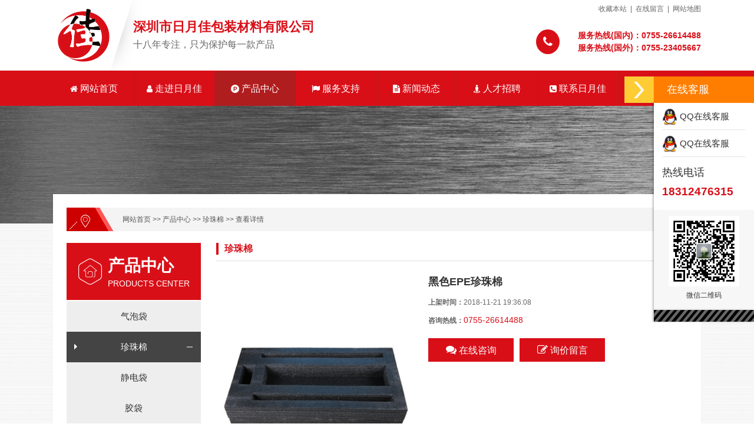

--- FILE ---
content_type: text/html; charset=utf-8
request_url: http://www.26614488.com/index.php/zzm/428.html
body_size: 6145
content:
<!DOCTYPE html PUBLIC "-//W3C//DTD XHTML 1.0 Transitional//EN" "http://www.w3.org/TR/xhtml1/DTD/xhtml1-transitional.dtd">
<html xmlns="http://www.w3.org/1999/xhtml">
<head>
<meta http-equiv="Content-Type" content="text/html; charset=utf-8" />
<meta http-equiv="X-UA-Compatible" content="IE=edge">

<script type="text/javascript" language="javascript">
var is_iPd = navigator.userAgent.match(/(iPad|iPod|iPhone)/i) != null;
var is_mobi = navigator.userAgent.toLowerCase().match(/(ipod|iphone|android|coolpad|mmp|smartphone|midp|wap|xoom|symbian|j2me|blackberry|win ce)/i) != null;
if(is_mobi && window.location.search.indexOf("mv=fp")<0){
window.location.href="/index.php/wap/zzm/428.html";
}
function shutdownwindow()
{ 
    document.getElementById("mywx").style.display="none";
}
</script>

<title>黑色EPE珍珠棉-</title>
<meta name="author" content="">
<meta name="keywords" content="珍珠棉,epe珍珠棉,深圳epe珍珠棉,珍珠棉加工,珍珠棉包装,珍珠棉包装材料,珍珠棉厂家">
<meta name="description" content="产品详情
							
	EPE珍珠棉是一种新型环保的包装材料。它由低密度聚乙烯脂经物理发泡产生无数的独立气泡构成。克服了普通发泡胶易碎、变形、恢复性差的缺点。具有隔水防潮、防震、隔


	音、保温、可塑性能佳、韧性强、循环再造...">
<link href="/favicon.ico" type="image/x-icon" rel="icon">
<link href="/favicon.ico" type="image/x-icon" rel="shortcut icon">
<link rel="stylesheet" type="text/css"  href="/App/Tpl/Home/Default/Public/css/font-awesome.min.css">
<link rel="stylesheet" type="text/css" href="/App/Tpl/Home/Default/Public/css/swiper.min.css"/>
<link rel="stylesheet" type="text/css" href="/App/Tpl/Home/Default/Public/css/style.css"/>
<script type="text/javascript" src="/App/Tpl/Home/Default/Public/js/jquery-1.8.0.min.js"></script>
<script src="/App/Tpl/Home/Default/Public/js/swiper.min.js" language="javascript"></script>
</head>

<body>
<!--[if IE 6]>
<script src="/App/Tpl/Home/Default/Public/js/DD_belatedPNG.js"></script>
<script>
 DD_belatedPNG.fix('.fixpng');
</script>
<![endif]-->
<script type="text/javascript" src="/App/Tpl/Home/Default/Public/js/fanhuidingbu.js"></script>

<div class="header">
<!--header-->
    <div class="w1100">
        <div class="logo fl">
            <h1><a  href="/index.php" title=""><img  src="/Upload/public/logo.png" title="" alt="" height="90" class="fl"></a></h1>
        </div>
        <div class="logo_by fl">
            深圳市日月佳包装材料有限公司<br /><span>十八年专注，只为保护每一款产品</span>
        </div>
        <div class="head_r fr">
             <div class="head_r_t"><a href="javascript:void(0)" onclick="shoucang(document.title,'{dede:global.cfg_basehost/}')">收藏本站</a>&nbsp;&nbsp;|&nbsp;&nbsp;<a href="/index.php/guestbook.html">在线留言</a>&nbsp;&nbsp;|&nbsp;&nbsp;<a href="/index.php/sitemap.html">网站地图</a></div>
             <div class="top_tel">
                 <div class="ico fl"><i class="fa fa-phone"></i></div>
                 <div class="cont fr"><p>服务热线(国内)：<span>0755-26614488</span></p><p>服务热线(国外)：<span>0755-23405667</span></p></div>
                 <div class="clear"></div>
             </div>
        </div>
        
    </div>
<!--header-->
</div>


<div class="menu">
    <!--menu-->
        <div class="clear"></div>
        <ul class="nav_ul w1100"  id="navbox">
            <li class="nav_li_id1">
                      
                         <a href="/index.php/index.html"   class="bgxuhua nav_a" target="_self"><i class="fa fa-home"></i> 网站首页</a>                                  </li><li class="nav_li_id15">
                      
                         <a href="http://www.26614488.com/index.php/gsjj.html"   class="bgxuhua nav_a" target="_self"><i class="fa fa-user"></i> 走进日月佳</a>                    <ul class="subnavigationlist navbox_ul_15">
                           <li><a href="/index.php/gsjj.html"   target="_self" class="shenglue bgxuhua">公司简介</a></li><li><a href="/index.php/qywh.html"   target="_self" class="shenglue bgxuhua">企业文化</a></li><li><a href="/index.php/fzlc.html"   target="_self" class="shenglue bgxuhua">发展历程</a></li><li><a href="/index.php/scyf.html"   target="_self" class="shenglue bgxuhua">生产研发</a></li><li><a href="/index.php/ryzz.html"   target="_self" class="shenglue bgxuhua">荣誉资质</a></li><li><a href="/index.php/khjz.html"   target="_self" class="shenglue bgxuhua">客户见证</a></li>                        </ul>              </li><li class="nav_li_id23">
                    <a href="/index.php/cpzx.html"   class="bgxuhua nav_a current" target="_self"><i class="fa fa-product-hunt"></i> 产品中心</a>
                                        <ul class="subnavigationlist navbox_ul_23">
                           <li><a href="/index.php/qpd.html"   target="_self" class="shenglue bgxuhua">气泡袋</a></li><li><a href="/index.php/zzm.html"   target="_self" class="shenglue bgxuhua">珍珠棉</a></li><li><a href="/index.php/jdd.html"   target="_self" class="shenglue bgxuhua">静电袋</a></li><li><a href="/index.php/jd.html"   target="_self" class="shenglue bgxuhua">胶袋</a></li><li><a href="/index.php/pmzx.html"   target="_self" class="shenglue bgxuhua">泡棉纸箱</a></li>                        </ul>              </li><li class="nav_li_id30">
                      
                         <a href="http://www.26614488.com/index.php/shfw.html"   class="bgxuhua nav_a" target="_self"><i class="fa fa-flag"></i> 服务支持</a>                    <ul class="subnavigationlist navbox_ul_30">
                           <li><a href="/index.php/shfw.html"   target="_self" class="shenglue bgxuhua">售后服务</a></li><li><a href="/index.php/hzlc.html"   target="_self" class="shenglue bgxuhua">合作流程</a></li><li><a href="/index.php/cjfaq.html"   target="_self" class="shenglue bgxuhua">常见FAQ</a></li>                        </ul>              </li><li class="nav_li_id20">
                      
                         <a href="/index.php/xwdt.html"   class="bgxuhua nav_a" target="_self"><i class="fa fa-file-text"></i> 新闻动态</a>                    <ul class="subnavigationlist navbox_ul_20">
                           <li><a href="/index.php/gsxw.html"   target="_self" class="shenglue bgxuhua">公司新闻</a></li><li><a href="/index.php/hyxw.html"   target="_self" class="shenglue bgxuhua">行业动态</a></li><li><a href="/index.php/hbcx.html"   target="_self" class="shenglue bgxuhua">环保创新</a></li>                        </ul>              </li><li class="nav_li_id32">
                      
                         <a href="http://www.26614488.com/index.php/zpxx.html"   class="bgxuhua nav_a" target="_self"><i class="fa fa-street-view"></i> 人才招聘</a>                    <ul class="subnavigationlist navbox_ul_32">
                           <li><a href="/index.php/zpxx.html"   target="_self" class="shenglue bgxuhua">招聘信息</a></li><li><a href="/index.php/fldy.html"   target="_self" class="shenglue bgxuhua">福利待遇</a></li><li><a href="/index.php/rcpy.html"   target="_self" class="shenglue bgxuhua">人才培育</a></li>                        </ul>              </li><li class="nav_li_id31">
                      
                         <a href="http://www.26614488.com/index.php/lxwm.html"   class="bgxuhua nav_a" target="_self"><i class="fa fa-phone-square"></i> 联系日月佳</a>                    <ul class="subnavigationlist navbox_ul_31">
                           <li><a href="/index.php/lxwm.html"   target="_self" class="shenglue bgxuhua">联系我们</a></li><li><a href="/index.php/guestbook.html"   target="_self" class="shenglue bgxuhua">在线留言</a></li>                        </ul>              </li><li class="nav_li_id72">
                      
                         <a href="/index.php/jtqy.html"   class="bgxuhua nav_a" target="_self"><i class="fa fa-external-link-square"></i> 集团企业</a>                    <ul class="subnavigationlist navbox_ul_72">
                           <li><a href="http://www.china-xunlan.com"   target="_blank" class="shenglue bgxuhua">迅蓝集团</a></li><li><a href="/index.php/yjbz.html"   target="_blank" class="shenglue bgxuhua">易洁包装</a></li><li><a href="http://www.26614488.com/"   target="_blank" class="shenglue bgxuhua">日月佳包装</a></li>                        </ul>              </li>           <div class="clear"></div>
        </ul>
    <!--menu-->
    </div>

<div class="list_banner" style="background-image:url(/Upload/1544345445.jpg)">
<!---list_banner-->
<!---list_banner-->
</div>
<div class="main w1100">
<!--main-->
    <div class="dqwz">
<!--dqwz-->
       <a href="/index.php/index.html" target="_self">网站首页</a> >> 
            <a href="/index.php/cpzx.html" target="_self">产品中心</a> >> 
            <a href="/index.php/zzm.html" target="_self">珍珠棉</a> >> 
                          <a class="current_channel" href="#" target="_self">查看详情</a><!--dqwz-->
</div>
    <div class="main_l fl">
    <!--main_l-->
        <div class="m_l_fl">
<!--m_l_fl-->
    <div class="l_nav_bt"><h2>产品中心</h2><span>Products Center</span></div>
    <ul class="sub_nav">
                    <li class="depth1">        <a href="/index.php/qpd.html" class="shenglue" target="_self">气泡袋</a></li><li class="depth1 cur">
                <a href="/index.php/zzm.html" class="shenglue" target="_self">珍珠棉</a></li>            <li class="depth1">        <a href="/index.php/jdd.html" class="shenglue" target="_self">静电袋</a></li>            <li class="depth1">        <a href="/index.php/jd.html" class="shenglue" target="_self">胶袋</a></li>            <li class="depth1">        <a href="/index.php/pmzx.html" class="shenglue" target="_self">泡棉纸箱</a></li>    </ul>
<!--m_l_fl-->
</div>
<div style="height:20px;" class="left_nav_id23"></div>
        <div class="m_l_fl m_l_al">
<!--m_l_fl-->
    <div class="l_nav_bt2"><h2>新闻动态</h2><a href="/index.php/xwdt.html">更多</a></div>
    <ul class="l_news_ul">
        <li><a href="/index.php/gsxw/603.html" title="红色的珍珠棉托盘案例图片" class="shenglue">红色的珍珠棉托盘案例图片</a><div class="clear"></div></li><li><a href="/index.php/gsxw/602.html" title="我们生产了超大型珍珠棉包装" class="shenglue">我们生产了超大型珍珠棉包装</a><div class="clear"></div></li><li><a href="/index.php/hyxw/599.html" title="为产品量身打造安全屏障，让珍珠棉包装成为竞争力！" class="shenglue">为产品量身打造安全屏障，让珍珠棉包装成为竞争力！</a><div class="clear"></div></li><li><a href="/index.php/gsxw/598.html" title="珍珠棉加工服务——为您的产品打造安全无忧的防护体验！" class="shenglue">珍珠棉加工服务——为您的产品打造安全无忧的防护体验！</a><div class="clear"></div></li><li><a href="/index.php/gsxw/597.html" title="珍珠棉异形材等珍珠棉包装的生产成本的核心要素有哪些？" class="shenglue">珍珠棉异形材等珍珠棉包装的生产成本的核心要素有哪些？</a><div class="clear"></div></li><li><a href="/index.php/hyxw/596.html" title="珍珠棉包装的定制化与智能化生产" class="shenglue">珍珠棉包装的定制化与智能化生产</a><div class="clear"></div></li>    </ul>
<!--m_l_fl-->
</div>
        <div class="left_contact">
    <div class="l_nav_bt2"><h2>联系日月佳</h2><a href="http://www.26614488.com/index.php/lxwm.html">更多</a></div>
    <div class="clear" style="height:10px;"></div>
    <p><b>地址：</b>深圳市宝安区公明长圳社区长凤路福圳工业区A栋2楼</p>
    <p><b>电话：</b>0755-26614488</p>
    <p><b>微信：</b>13163781010</p>
    <p><b>邮箱：</b>2850837678@qq.com</p>
</div>
    <!--main_l-->
    </div>
    <div class="main_r fr">
    <!--main_r-->
        <div class="dqlm"><span>珍珠棉</span></div>
        <div class="pro_show_t">
        <!--pro_show_t-->
            <div class="pro_show_t_l fl">
            <!--pro_show_t_l-->
                <img src="/include/upload/kind/image/20151208/20151208111435_0156.jpg" alt="黑色EPE珍珠棉" title="黑色EPE珍珠棉" width="100%" />
            <!--pro_show_t_l-->
            </div>
            <div class="pro_show_t_r fr">
            <!--pro_show_t_r-->
                 <h3 class="tit">黑色EPE珍珠棉</h3>
                 <p class="desc"></p>
                 <p class="desc"><b>上架时间：</b>2018-11-21 19:36:08</p>
                 <p class="desc"><b>咨询热线：</b><span>0755-26614488</span></p>
                 <a target="_blank" href="http://wpa.qq.com/msgrd?v=3&amp;uin=641885709&amp;site=qq&amp;menu=yes"  rel="nofollow" class="zxzx_a"><i class="fa fa-comments"> 在线咨询</i></a>
                 <a href="/index.php/zzm.html"  class="zxzx_a"><i class="fa fa-pencil-square-o"> 询价留言</i></a>
                 <div class="clear"></div>
            <!--pro_show_t_r-->
            </div>
            <div class="clear"></div>
        <!--pro_show_t-->
        </div>
                
              <div class="pro_show_title"> 
                <h3>产品详情</h3>
              </div>
              
              <div class="pro_show_show zishiyin">
               <h3>产品详情</h3>
							<p>
	EPE珍珠棉是一种新型环保的包装材料。它由低密度聚乙烯脂经物理发泡产生无数的独立气泡构成。克服了普通发泡胶易碎、变形、恢复性差的缺点。具有隔水防潮、防震、隔
</p>
<p>
	音、保温、可塑性能佳、韧性强、循环再造、环保、抗撞力强等诸多优点，亦具有很好的抗化学性能。是传统包装材料的理想代替品。
</p>
<p>
	广泛应用于汽车坐垫、抱枕、电子电器、仪器仪表、电脑、音响、医疗器械、工控机箱、五金灯饰、工艺品、玻璃、陶瓷、家电、喷涂、家俱家私、酒类及树脂等高
</p>
<p>
	档易碎礼品包装、五金制品、玩具、瓜果、皮鞋的内包装、日用品等多种产品的包装，以及快递包装。加入彩色防静电剂和阻燃剂后，更显其卓越的性能。
</p>
<p>
	<img src="/Upload/20181121193608tkrn.jpg" alt="" />
</p>
<p>
	<img src="/Upload/20181121193609zcWI.jpg" alt="" />
</p>
<p>
	<img src="/Upload/20181121193609YVGs.jpg" alt="" />
</p>
<p>
	<img src="/Upload/20181121193610GOeW.jpg" alt="" />
</p>
<p>
	<img src="/Upload/20181121193611QrCd.jpg" alt="" />
</p>            </div>
          
          <div class="syyxyy">
          <!-- 上一页下一页开始 -->
        <div class="bdsharebuttonbox"><a href="#" class="bds_more" data-cmd="more"></a><a href="#" class="bds_qzone" data-cmd="qzone" title="分享到QQ空间"></a><a href="#" class="bds_tsina" data-cmd="tsina" title="分享到新浪微博"></a><a href="#" class="bds_tqq" data-cmd="tqq" title="分享到腾讯微博"></a><a href="#" class="bds_renren" data-cmd="renren" title="分享到人人网"></a><a href="#" class="bds_weixin" data-cmd="weixin" title="分享到微信"></a></div>
        <script>window._bd_share_config={"common":{"bdSnsKey":{},"bdText":"","bdMini":"2","bdMiniList":false,"bdPic":"","bdStyle":"0","bdSize":"16"},"share":{}};with(document)0[(getElementsByTagName('head')[0]||body).appendChild(createElement('script')).src='http://bdimg.share.baidu.com/static/api/js/share.js?v=89860593.js?cdnversion='+~(-new Date()/36e5)];
        </script>
               <p>
                  <b><span style="display:none;">{$Think.lang.Previous}EPE</span>上一篇：</b><a  href="/index.php/zzm/429.html" title="防静电epe珍珠棉托盘">防静电epe珍珠棉托盘</a>
                               
                </p>
                  <b>下一篇：</b><a  href="/index.php/zzm/427.html" title="epe珍珠棉支架">epe珍珠棉支架</a>
                               </p>
              <!-- 上一页下一页结束 --> 
              </div>
           
          <div class="xg_case">
            <!---xg_case--->
                <div class="xg_case_bt">相关产品推荐</div>
                <div class="swiper-button-next"></div>
                <div class="swiper-button-prev"></div>
                <div class="swiper-container">
                    <div class="swiper-wrapper">
                                              
                    </div>
                </div>
                <script>
                 var swiper = new Swiper('.xg_case .swiper-container', {
                      slidesPerView: 3,
                      spaceBetween:20,
                      autoplay:true,
                      delay:5000,
                      speed : 1000,
                      loop:true,
                      navigation: {
                        nextEl: '.xg_case .swiper-button-next',
                        prevEl: '.xg_case .swiper-button-prev',
                      },
                    });
               </script>
            <!---xg_case--->
            </div>

    <!--main_r-->
    </div>
    <div class="clear"></div>
<!--main-->
</div>
<div class="footer">
<!--footer-->
    <div class="w1100">
         <div class="footer_nav" >
         <!--footer_nav-->
            <dl class="dl fl footer_dl_1">
                <dt class="dt1"><a href="/index.php/index.html" >网站首页</a></dt>
                            </dl><dl class="dl fl footer_dl_15">
                <dt class="dt1"><a href="http://www.26614488.com/index.php/gsjj.html" >走进日月佳</a></dt>
                <dd><a href="/index.php/gsjj.html"   target="_self" class="shenglue bgxuhua">公司简介</a></dd><dd><a href="/index.php/qywh.html"   target="_self" class="shenglue bgxuhua">企业文化</a></dd><dd><a href="/index.php/fzlc.html"   target="_self" class="shenglue bgxuhua">发展历程</a></dd><dd><a href="/index.php/scyf.html"   target="_self" class="shenglue bgxuhua">生产研发</a></dd><dd><a href="/index.php/ryzz.html"   target="_self" class="shenglue bgxuhua">荣誉资质</a></dd><dd><a href="/index.php/khjz.html"   target="_self" class="shenglue bgxuhua">客户见证</a></dd>            </dl><dl class="dl fl footer_dl_23">
                <dt class="dt1"><a href="/index.php/cpzx.html" >产品中心</a></dt>
                <dd><a href="/index.php/qpd.html"   target="_self" class="shenglue bgxuhua">气泡袋</a></dd><dd><a href="/index.php/zzm.html"   target="_self" class="shenglue bgxuhua">珍珠棉</a></dd><dd><a href="/index.php/jdd.html"   target="_self" class="shenglue bgxuhua">静电袋</a></dd><dd><a href="/index.php/jd.html"   target="_self" class="shenglue bgxuhua">胶袋</a></dd><dd><a href="/index.php/pmzx.html"   target="_self" class="shenglue bgxuhua">泡棉纸箱</a></dd>            </dl><dl class="dl fl footer_dl_30">
                <dt class="dt1"><a href="http://www.26614488.com/index.php/shfw.html" >服务支持</a></dt>
                <dd><a href="/index.php/shfw.html"   target="_self" class="shenglue bgxuhua">售后服务</a></dd><dd><a href="/index.php/hzlc.html"   target="_self" class="shenglue bgxuhua">合作流程</a></dd><dd><a href="/index.php/cjfaq.html"   target="_self" class="shenglue bgxuhua">常见FAQ</a></dd>            </dl><dl class="dl fl footer_dl_20">
                <dt class="dt1"><a href="/index.php/xwdt.html" >新闻动态</a></dt>
                <dd><a href="/index.php/gsxw.html"   target="_self" class="shenglue bgxuhua">公司新闻</a></dd><dd><a href="/index.php/hyxw.html"   target="_self" class="shenglue bgxuhua">行业动态</a></dd><dd><a href="/index.php/hbcx.html"   target="_self" class="shenglue bgxuhua">环保创新</a></dd>            </dl><dl class="dl fl footer_dl_32">
                <dt class="dt1"><a href="http://www.26614488.com/index.php/zpxx.html" >人才招聘</a></dt>
                <dd><a href="/index.php/zpxx.html"   target="_self" class="shenglue bgxuhua">招聘信息</a></dd><dd><a href="/index.php/fldy.html"   target="_self" class="shenglue bgxuhua">福利待遇</a></dd><dd><a href="/index.php/rcpy.html"   target="_self" class="shenglue bgxuhua">人才培育</a></dd>            </dl><dl class="dl fl footer_dl_31">
                <dt class="dt1"><a href="http://www.26614488.com/index.php/lxwm.html" >联系日月佳</a></dt>
                <dd><a href="/index.php/lxwm.html"   target="_self" class="shenglue bgxuhua">联系我们</a></dd><dd><a href="/index.php/guestbook.html"   target="_self" class="shenglue bgxuhua">在线留言</a></dd>            </dl><dl class="dl fl footer_dl_72">
                <dt class="dt1"><a href="/index.php/jtqy.html" >集团企业</a></dt>
                <dd><a href="http://www.china-xunlan.com"   target="_blank" class="shenglue bgxuhua">迅蓝集团</a></dd><dd><a href="/index.php/yjbz.html"   target="_blank" class="shenglue bgxuhua">易洁包装</a></dd><dd><a href="http://www.26614488.com/"   target="_blank" class="shenglue bgxuhua">日月佳包装</a></dd>            </dl>            <div class="clear"></div>
         <!--footer_nav-->
         </div>
         
         <div class="footer_gjz">
              <b>热门关键字：</b><a href="http://www.26614488.com" title="珍珠棉">珍珠棉</a>&nbsp;&nbsp;&nbsp;&nbsp;&nbsp;<a href="http://www.26614488.com" title="EPE珍珠棉">EPE珍珠棉</a>&nbsp;&nbsp;&nbsp;&nbsp;&nbsp;<a href="http://www.26614488.com" title="珍珠棉包装">珍珠棉包装</a>&nbsp;&nbsp;&nbsp;&nbsp;&nbsp;<a href="http://www.26614488.com" title="珍珠棉加工">珍珠棉加工</a>&nbsp;&nbsp;&nbsp;&nbsp;&nbsp;<a href="http://www.26614488.com" title="珍珠棉厂家">珍珠棉厂家</a>&nbsp;&nbsp;&nbsp;&nbsp;&nbsp;         </div>
         
         <div class="footer_b">
         <!--footer_b-->
             <div class="banquan fl">
                <p>CopyRight &copy; 2018 深圳市日月佳包装材料有限公司 版权所有&nbsp;&nbsp; <a href="http://www.beian.miit.gov.cn/" target="_blank"><a href="https://beian.miit.gov.cn" rel="nofollow" target="_blank">粤ICP备05024386号-4</a>&nbsp;&nbsp;</a></p>
                <p>本网站上的图片、文字、字体等，若发现侵害了您的版权，请联系：2850837678@qq.com ，我们尽快处理</p>
                <p>技术支持：北京新互动网络<script type="text/javascript">var cnzz_protocol = (("https:" == document.location.protocol) ? "https://" : "http://");document.write(unescape("%3Cspan id='cnzz_stat_icon_1261775142'%3E%3C/span%3E%3Cscript src='" + cnzz_protocol + "s11.cnzz.com/z_stat.php%3Fid%3D1261775142%26show%3Dpic' type='text/javascript'%3E%3C/script%3E"));</script></p>
                <a href="/index.php/guestbook.html" class="footer_zxly"><i class="fa fa-pencil-square-o"></i> 在线留言</a>
             </div>
             <div class="footer_ewm fr">
                 <p><img  src="/Upload/1544579595.jpg" width="90"><br>微信二维码</p>
                 <p><img  src="/Upload/1544499566.png" width="90"><br>手机网站</p>
             </div>
             <div class="clear"></div>
         <!--footer_b-->
         </div>
 
     </div>
<!--footer-->
</div>

<div id="rightArrow"><a href="javascript:;" title="在线客服"></a></div>
<div id="floatDivBoxs">
	<div class="floatDtt">在线客服</div>
    <div class="floatShadow">
        <ul class="floatDqq">
            <li><a target="_blank" href="http://wpa.qq.com/msgrd?v=3&uin=2850837670&site=qq&menu=yes"  rel="nofollow"><img src="/App/Tpl/Home/Default/Public/images/qq3.png" width="26">&nbsp;QQ在线客服</a></li><li><a target="_blank" href="http://wpa.qq.com/msgrd?v=3&uin=2850837670&site=qq&menu=yes"  rel="nofollow"><img src="/App/Tpl/Home/Default/Public/images/qq3.png" width="26">&nbsp;QQ在线客服</a></li>        </ul>
        <div class="floatDtxt">热线电话</div>
        <div class="floatDtel">18312476315</div>
        <div class="floatewm"><img  src="/Upload/1544579595.jpg" width="120"><br>微信二维码</div>
    </div>
    <div class="floatDbg"></div>
</div>
<script type="text/javascript" src="/App/Tpl/Home/Default/Public/js/kefu.js"></script>

</body>
</html>

--- FILE ---
content_type: text/css
request_url: http://www.26614488.com/App/Tpl/Home/Default/Public/css/style.css
body_size: 8235
content:
@charset "utf-8";
/* CSS Document *//*此样式为全局样式，在每个页面只能引用一次，不能重复，也不可以不引用。*/
html{_background-attachment: fixed;}
body,ol,ul,h1,h2,h3,h4,h5,h6,p,th,td,dl,dd,form,fieldset,legend,input,textarea,select{margin:0;padding:0}
body{font-size: 12px;color: #333;font-family: Microsoft yahei,helvetica;background-image: url(../images/body_bg.jpg);background-repeat: repeat;}
body a{color: #333;text-decoration: none}
body a:hover{color: #d90f18;}
button, input, select, textarea { font-size: 100%;outline: 0;}
em{font-style:normal}
li{list-style:none}
fieldset{border:0;}
img{border:0;vertical-align:middle}
table{border-collapse:collapse;border-spacing:0}
input,textarea,select{font-family:inherit;font-size:inherit;font-weight:inherit;}
input,textarea,select {*font-size:100%;}
p{word-wrap:break-word}
a:link,a:visited{text-decoration:none;}
.fl{float: left;}
.fr{float: right;}
.nocu{font-weight: normal;}
.clear{ clear:both;}
.shenglue{white-space:nowrap;text-overflow:ellipsis;overflow:hidden; }
.shenglue2{display: -webkit-box;-webkit-line-clamp: 2;-webkit-box-orient: vertical; overflow:hidden;}
.shenglue3{display: -webkit-box;-webkit-line-clamp: 3;-webkit-box-orient: vertical; overflow:hidden;}
.bgxuhua {-webkit-transition: all 0.2s ease-out 0s;-moz-transition: all 0.2s ease-out 0s;-o-transition: all 0.2s ease-out 0s;transition: all 0.2s ease-out 0s;}
.bgxuhua a:hover{-webkit-transition: all 0.2s ease-out 0s;-moz-transition: all 0.2s ease-out 0s;-o-transition: all 0.2s ease-out 0s;transition: all 0.2s ease-out 0s;}
.imgbig{ overflow:hidden;}
.imgbig img{ transition:all linear .2s;	}
.imgbig:hover img{cursor: pointer; transform:scale(1.05); -webkit-transform:scale(1.05) translateZ(0); -moz-transform:scale(1.05) translateZ(0); -ms-transform:scale(1.05) translateZ(0); -o-transform:scale(1.1) translateZ(0);}
.bgquan{background-repeat: no-repeat;background-position: center center;background-size: cover;}
.zishiyin{font-size:14px; line-height:28px;}
.zishiyin img{max-width: 100%;width: auto;height: auto !important;}
.bhtouying:hover{box-shadow: 3px 3px 3px #ccc;}
.video iframe,.video embed{ width:725px !important; height:455px !important;}
.zishiyin td{border: 1px solid #f0f0f0;}
.guodu{-webkit-transition:-webkit-transform 0.5s,opacity 0.5s,background 0.5s,width 0.5s,height 0.5s,font-size 0.5s;-o-transition-property:width,height,-o-transform,background,font-size,opacity;-o-transition-duration:0.5s,0.5s,0.5s,0.5s,0.5s,0.5s;-moz-transition-property:width,height,-o-transform,background,font-size,opacity;  -moz-transition-duration:0.5s,0.5s,0.5s,0.5s,0.5s,0.5s;transition-property:width,height,transform,background,font-size,opacity;transition-duration:0.5s,0.5s,0.5s,0.5s,0.5s,0.5s;}
/*全局样式结束GLOBAL STYLE*/
/*头部-*/
.w1100{ width:1100px;margin:0px auto;}
.header{width:100%;height:120px; background-color:#FFF;}
.header .logo{margin:15px 0 0 0px; display:block;}
.header .logo h1{ font-size:40px; font-weight:bold; color:#444; height:90px; line-height:90px; margin-left:8px;}
.logo_by{background-image: url(../images/logo_bg.png);background-repeat: no-repeat;background-position: left center; float:left; height:60px; padding:31px 0px 30px 40px; font-size:22px; font-weight:bold; color:#d90f18; line-height:30px;}
.logo_by span{ font-size:16px; color:#666; font-weight:normal;}
.head_r{ width:350px;}
.head_r_t{ font-size:12px;color:#666; text-align:right; height:20px; line-height:20px; margin-top:5px;}
.head_r_t a{ color:#666;}
.top_tel{ width:280px; margin:25px 0px 0px 70px;}
.top_tel .ico{ width:40px; height:42px; line-height:42px; text-align:center; background-color:#d90f18; border-radius:50%;}
.top_tel .ico i{ color:#fff; font-size:20px; margin-top:11px;}
.top_tel .cont{}
.top_tel .cont p{ font-size:14px; line-height:21px; height:21px;font-weight:bold; color:#d90f18;}
.top_tel .cont p span{ }
.menu{width: 100%;height:60px; background-color:#d90f18;z-index:99;}
.menu ul li {float: left;}
.menu ul li .nav_a{color: #fff;display: block;line-height: 59px;height:59px;font-size: 16px; width:136px; text-align:center; border-right:1px solid #b01d1f;}
.menu ul li i{ font-size:14px;}
.menu ul li:nth-child(1) .nav_a{border-left:1px solid #b01d1f;}
#navbox li a:hover,#navbox .sfhover .nav_a,#navbox .current{display:block; color:#FFF; background-color:#b01d1f;}
#navbox li ul {list-style-type: none;text-align: left;left: -999em; position: absolute;z-index:990;width:136px; background: #fff;}
#navbox li ul li{float: left;width:136px;z-index: 9990;margin-left:0px;}
#navbox li ul li a{display: block;width: 100%;text-align:center;height: 38px;font-size: 13px; color:#333;line-height: 38px; padding:0px !important; }
#navbox li ul li a span{ color:#d90f18;}
#navbox li ul li a:hover{color:#d90f18; background-color:#FFF;}
#navbox li:hover ul {z-index:990;left: auto;}
#navbox li.sfhover ul {left: auto;}
#navid_2 ul{ width:1100px !important;padding:10px 0px;margin-left:-239px;}
#navid_2 ul li{ width:183px !important; }/*
.navbox_ul_30,.navbox_ul_30 li,.navbox_ul_30 li a{ width:165px !important;}*/
/*浮动客服*/
#floatDivBoxs{width:170px;background:#fff;position:fixed;top:130px;right:0;z-index:999;}
#floatDivBoxs .floatDtt{width:100%;height:45px;line-height:45px; background:#ff7e00;color:#fff;font-size:18px;text-indent:22px;position:relative;}
#floatDivBoxs .floatDqq{padding:0 14px;}
#floatDivBoxs .floatDqq li{height:45px;line-height:45px;font-size:15px;border-bottom:1px solid #e3e3e3; padding:0 0 0 0px;}
#floatDivBoxs .floatDtxt{font-size:18px;color:#333;padding:14px 14px 5px 14px;}
#floatDivBoxs .floatDtel{padding:0 0 15px 14px; font-size:19px; line-height:32px; color:#d90f18; font-weight:bold !important;}
#floatDivBoxs .floatDtel img{display:block;}
#floatDivBoxs .floatewm{ line-height:30px; text-align:center; background-color:#f7f7f7; padding:10px 0px;}
#floatDivBoxs .floatDbg{width:100%;height:20px;background:url(../images/online_botbg.jpg) no-repeat;box-shadow:-2px 0 3px rgba(0,0,0,0.25);}
.floatShadow{ background:#fff;box-shadow:-2px 0 3px rgba(0,0,0,0.25);}
#rightArrow{width:50px;height:45px;background:url(../images/online_arrow.jpg) no-repeat;position:fixed;top:130px;right:170px;z-index:999;}
#rightArrow a{display:block;height:45px;}
/*滚动图-*/
.banner{ width:100%; position:relative;}
.banner .swiper-slide{width: 100%;}
.banner .swiper-slide .lianjie{ width:100%; display:block;}
.banner .swiper-slide .banner_img{width:100%; background-repeat: no-repeat;background-position: center center;background-size: cover; display:none;}
.banner .swiper-pagination{ width:100%; height:10px; bottom:15px;}
.banner .swiper-pagination-bullet{ width:30px; height:10px; background-color:#ddd;display: inline-block;opacity:0.9; border-radius:0%; margin:0px 6px !important;}
.banner .swiper-pagination-bullet-active{ background-color:#d90f18;}
.banner .swiper-button-next,.banner .swiper-button-prev{width: 56px;height:96px;position: absolute;z-index: 20;background-repeat: no-repeat;background-image: url(../images/qiehuan.png);opacity:1; margin-top:-50px; background-size:100px;}
.banner .swiper-button-prev{background-position: left center;left:6%;}
.banner .swiper-button-next{background-position: right center;right:6%;}

.sousuo{ width:100%; background-color:#f9f9f9; height:38px; padding:3px 0px;}
.sousuo_l{ width:820px; height:38px; line-height:38px;}
.sousuo_l span{ font-weight:bold; float:left; display:block;}
.sousuo_l .h_gg{ width:630px; height:38px; line-height:38px; overflow:hidden;}
.sousuo_l .h_gg .swiper-slide{ line-height:38px; height:38px;}
.sousuo_r{ width:280px; margin-top:5px;}
.sousuo_r .searchtext{outline-style: none; width:185px; height:26px; line-height:26px;border:1px solid #d90f18;float:left; text-indent:5px;}
.sousuo_r .searchbtn{width: 46px;height: 28px; line-height:28px;background-color: #d90f18;float: left; border:0px solid #cc000b;cursor: pointer; color:#FFF; margin-left:2px;}
/*首页产品分类-*/
.h_cpfl{ padding:30px 0px 70px 0px;}
.h_cpfl_l{width: 400px;height: 240px;background-image: url(../images/ctgrie_1.png);background-repeat: no-repeat;background-position: left top;}
.h_cpfl_l p{ font-size:24px; font-weight:bold; color:#FFF; line-height:30px;text-transform : uppercase; padding:40px 0px 0px 40px;}
.h_cpfl_l p span{ color:#f89e9a; font-size:14px;}
.h_cpfl_r{ width:685px;}
.h_cpfl_r ul li{width: 137px;height: 240px;background-image: url(../images/h_cp_bg.png);background-repeat: no-repeat;background-position: left top; float:left;}
.h_cpfl_r ul li h3{ color:#fff; font-size:18px; line-height:28px; font-weight:normal; padding:40px 20px 0px 20px;}
.h_cpfl_r ul li h3 span{ font-size:12px;}
.h_cpfl_r ul li  .more{ width:30px; height:30px; border-radius:50%; background-color:#FFF; line-height:30px; color:#666; text-align:center; margin:70px 0px 0px 20px;}
.h_cpfl_r ul li .more i{ font-size:14px; margin-top:8px;}
.h_cpfl_r ul li a:hover .more{ background-color:#d90f18;}
.h_cpfl_r ul li a:hover .more i{ color:#FFF;}
.h_cpfl_r ul li:nth-child(2),.h_cpfl_r ul li:nth-child(4){background-position: right top;}
/*首页珍珠棉加工-*/
.h_cp,.h_tjcp{ background-color:#FFF; padding:70px 0px; position:relative;}
.h_tit{height:28px; border-left:4px solid #d90f18; line-height:28px; text-indent:9px;font-size:24px; color:#333;}
.h_tit .more{ color:#d90f18; float:right; font-size:14px; font-weight:normal; }
.h_cp .swiper-container{ margin-top:20px;}
.h_cp .xg_case_box{ height:300px;}
.h_cp .xg_case_box .tit{ height:40px; line-height:40px; background-color:#f0f0f0; margin-top:0px;}
.h_cp .swiper-button-next,.h_cp .swiper-button-prev{ position:relative !important; right:auto; top:auto; float:right;}
.h_cp .swiper-button-next{ right:-25px !important;}
.h_more{ display:block; border:1px solid #d90f18; color:#d90f18; font-size:15px; height:36px; line-height:36px; width:130px; text-align:center; margin:15px auto 0px auto;}
.h_more:hover{ background-color:#d90f18;border:1px solid #d90f18; color:#FFF;}
/*首页关于我们-*/
.h_gywm,.h_xia,.h_khjz,.h_xia{width: 100%; padding:70px 0px;position: relative;}
.h_gywm_ul li{width: 237.5px;float: left; margin:0px 0px 0px 50px;}
.h_gywm_ul li .ico{width:48px;height:48px;float: left; border:1px solid #d90f18;border-radius: 10px; text-align:center;}
.h_gywm_ul li .ico i{ margin:9px auto;}
.h_gywm_ul li .ico i:before{ font-size:30px;color:#d90f18;}
.h_gywm_ul li .txt{width: 177.5px;float: right;line-height: 24px; font-size:13px;}
.h_gywm_ul li:nth-child(1){ margin-left:0px;}
.h_gywm .img{ margin-top:20px;}
.h_gywm .desc{ padding:10px 0px; font-size:14px; line-height:24px;}
.h_gywm .desc p{ margin-bottom:10px;}
/*首页推荐产品-*/
.h_tjcp{}
.home_pro_h3{width: 16px; padding:73px 6px;height: 143px; font-size:16px;float: left;background-color: #d90f18;color: #FFF; margin-top:10px; line-height:32px; position:relative;}
.home_pro_h3 a,.home_pro_h3 a:hover{color: #FFF;} 
.home_pro_h3:before{border: 10px solid transparent;border-left-color: #d90f18;content: '';display: block;height: 0px;right: -18px;position: absolute;top:130px;width: 0px;}
.home_ul{ margin-top:10px;}
.home_ul li{width: 248px;height:288px;float: left;margin:10px 0px 10px 20px;text-align: center;overflow:hidden; }
.home_ul_li1{ margin-left:18px !important;}
.home_ul li a{display:block; font-size:14px;}
.home_ul li a .img{border:1px solid #eee; overflow:hidden; width:246px; height:246px;}
.home_ul li a p{ height:40px; line-height:40px;}
.home_ul li a:hover{background-color: #d90f18; color:#FFF;transition: all 0.3s ease 0s;}
.home_ul li a:hover .img{border: 1px solid #d90f18;}
/*首页客户见证-*/
.h_khjz{}
.h_khjz .swiper-container{ padding:25px 0px 40px 0px;}
.h_khjz .swiper-pagination{ width:100%; height:8px; bottom:0px;}
.h_khjz .swiper-pagination-bullet{ width:35px; height:8px; background-color:#ddd;display: inline-block;opacity:0.9; border-radius:0%; margin:0px 6px !important;}
.h_khjz .swiper-pagination-bullet-active{ background-color:#d90f18;}
/*首页文章-*/
.h_xia{ background-color:#FFF;}
.h_xw{ width:740px;}
.h_xw_nav h4{ float:left; position:relative;}
.h_xw_nav h4 a{background-color:#eee; color:#333; width:140px; height:46px; line-height:46px; text-align:center; display:block; font-size:16px; margin-right:8px; position:relative; font-weight:normal;}
.h_xw_nav h4 a:hover,.h_xw_nav .cur a{ background-color:#d90f18; color:#fff;}
.h_xw_box{height:310px; width:100%;}
.h_xw_box_c{ display:none; height:310px; width:100%; padding-top:20px;}
.h_xw_c_l{ width:280px; }
.h_xw_c_l .tit{ font-size:15px; line-height:22px; height:44px; font-weight:bold;margin-top:5px;}
.h_xw_c_l .desc{ font-size:13px; line-height:20px; height:60px; color:#666; margin-top:6px;}
.h_xw_ul{width:440px; margin-top:-10px;}
.h_xw_ul li {line-height: 38px;width: 100%;height: 38px;border-bottom: 1px dashed #afafaf;font-size: 13px;background-image: url(../images/news_li.png);background-repeat: no-repeat;background-position: left center; text-indent:10px;}
.h_xw_ul li a {width:340px;float: left;overflow:hidden;height:38px;line-height:38px;}
.h_xw_ul li a:hover{ color:#d90f18;}
.h_xw_ul li span {float: right; color:#777; font-size:12px;}
.h_cjwt{ width:315px;}
.h_cjwt .h_tit{ margin-top:8px;}
.h_cjwt .swiper-container{ height:310px; margin-top:20px;}
.h_cjwt .swiper-slide a{ height:100px; display:block;}
.h_cjwt a .fl{ width:26px; height:26px; background-color:#d90f18; text-align:center; line-height:26px; font-size:15px; color:#FFF; margin-right:10px;}
.h_cjwt a .h_cjwt_w{ margin-top:20px;}
.h_cjwt a .h_cjwt_w .txt{ font-size:14px; font-weight:bold; height:26px; line-height:26px;}
.h_cjwt a .h_cjwt_d{ margin-top:10px;}
.h_cjwt a .h_cjwt_d .fl{ background-color:#b9b9b9;}
.h_cjwt a .h_cjwt_d .txt{ font-size:13px; line-height:22px; height:44px; color:#666;}
/*友情链接-*/
.yqlj{margin:15px auto 0px auto;}
.yqlj .tit{ font-size:15px; height:30px; line-height:30px; border-bottom:1px solid #ccc; padding:7px 0px; color:#333; color:#d90f18;}
.yqlj .tit span{ font-size:12px; color:#666;}
.yqlj .cont{ line-height:24px; padding:10px 0px 20px 0px; color:#666;}
/*返回顶部-*/
#topcontrol {z-index: 99999;}
.fhdb_top{background-color: #ccc; border-radius:2px;}
.fhdb_top:hover{ background-color:#d90f18;}
/*底部-*/
.footer{ background-color:#37363b; width:100%; padding:45px 0px 0px 0px;color:#999;}
.footer a{color:#999;}
.footer_nav {padding-bottom: 25px;}
.footer_nav dl{ border-left:1px solid #4c4b50; padding:0px 60px 0px 30px;color:#878689;}
.footer_nav dl dt{background-image: url(../images/footer_ico.png);background-repeat: no-repeat;height: 34px;line-height: 34px;text-indent:11px;margin-bottom: 2px;background-position: left center;}
.footer_nav dl dt a{ color:#FFF;}
.footer_nav dl dd{display:block; height:26px; line-height:26px; font-size:12px; text-indent:12px;}
.footer_nav dl dd a{ color:#999; }
.footer_dl_1{ display:none;}
.footer_dl_72{ padding-right:0px;}
.footer_gjz{padding:5px 0px;}
.footer_b{ border-top:1px solid #777; padding:30px 0px 20px 0px; margin-top:15px; }
.footer_b .banquan{ width:700px; line-height:24px;position:relative; padding-bottom:20px;}
.footer_b .banquan p{}
.footer_zxly{ width:110px; height:30px; display:block;color:#fff !important;border-radius:25px; background-color:#d90f18; text-align:center; line-height:30px; margin-top:10px;}
.footer_b .footer_ewm{ width:220px;}
.footer_b .footer_ewm p{ width:90px; text-align:center; line-height:24px; float:left; margin-left:20px;}
/*内页-*/
.list_banner{width: 100%;height:200px;background-repeat: no-repeat;background-position: center center;}
.main{ padding:23px 0px; background-color:#FFF; margin-top:-50px;}
.dqlm{ height:20px; width:100%; margin-bottom:10px; border-bottom:1px solid #ddd; padding-bottom:10px;}
.dqlm span{border-left:4px solid #d90f18; color:#d90f18; display:block; font-size:16px; height:20px;line-height:20px; padding-left:10px; font-weight:bold;}
/*当前位置*/
.dqwz{background-color: #f4f4f4;margin: 0px 23px 20px 23px;height: 40px;line-height: 40px;color: #555;text-indent: 20px;background-image: url(../images/dqwz.png);background-repeat: no-repeat;background-position: left center; text-indent:95px;}
.dqwz a{color:#555;}

/* 内页左侧 */
.main_l{ width:228px;margin-left:23px;}
.l_nav_bt{padding: 20px 10px 20px 70px;background-color: #d90f18;color: #FFF;background-image: url(../images/lm_home.png);	background-repeat: no-repeat;
background-position:15px center; background-size:50px;}
.l_nav_bt h2{ font-size:28px; margin-bottom:3px;}
.l_nav_bt span{ font-size:14px;text-transform : uppercase;}
.sub_nav { padding-top:2px;}
.sub_nav li{}
.sub_nav li a{display: block;background-color: #eee;font-size: 15px;background-repeat: no-repeat;background-position: center center;height: 52px;line-height: 52px; text-align:center;}
.sub_nav li a:hover,.sub_nav .cur a{background-color:#444; color:#FFF;background-image: url(../images/sub_nav_li.png);}
.l_nav_bt2{color: #fff;background-image: url(../images/l_nav_bg.png);background-repeat: no-repeat;background-position: left center;text-indent:28px; height:40px; line-height:40px; position:relative;}
.l_nav_bt2 h2{font-weight:normal;font-size:15px; }
.l_nav_bt2 a{position: absolute;top: 10px;height: 20px;line-height: 20px; display:block; padding-right:8px;color: #666;font-size: 12px;right: 6px;background-image: url(../images/l_nav_bt2_more.png);background-repeat: no-repeat;background-position: right center;}
.f_nav_ul2{ border-left:5px solid #f0f0f0;border-right:5px solid #f0f0f0;border-bottom:5px solid #f0f0f0; padding:7px 0px 12px 0px;}
.f_nav_ul2 li{width: 94px;float: left;height:30px;line-height:30px;font-weight: normal;margin: 8px 0px 0px 10px;font-size: 13px;text-indent:8px; background-color:#f0f0f0;}
.f_nav_ul2 li a{ display:block;}
.f_nav_ul2 li b{ font-size:15px; color:#777;}
.m_l_cp .list_h2{background-image: url(../images/nav_but1.png);}
.m_l_al{ margin-top:20px;}
.m_l_al .list_h2{background-image: url(../images/nav_but2.png);}
.l_news_ul li{width: 100%;height: 38px;line-height: 38px;border-bottom: 1px dashed #ddd;background-image: url(../images/news_ico.png);background-repeat: no-repeat;background-position: left center; text-indent:13px; font-size:13px;}
.l_news_ul li a{ display:block;}
.left_contact { margin-top:20px; padding-bottom:12px;}
.left_contact p{ padding:2px 0px; line-height:22px;}
/* 内页右侧 */
.main_r{ width:800px;margin-right:23px;}
/* 企业文化 */
.cult-pic{width: 100%; padding:10px 0px 30px 0px;}
.cult-slogan{width: 100%;padding-bottom: 80px;overflow: hidden;}
.cult-slogan li{float: left;width:191px; padding:20px 30px;margin:20px 20px 0px 0px;border:1px solid #666;}
.cult-slogan li:nth-child(3){ margin-right:0px;}
.cult-slogan li:nth-child(5){ margin-right:0px; width:464px;}
.cult-slogan li:nth-child(6){margin-right:0px; width:738px;}
.cult-slogan li h3{ font-size:18px; font-weight:bold; line-height:30px; height:30px;color: #da251c;}
.cult-slogan li p{font-weight: bold;color:#666; font-size:14px; line-height:24px; margin-top:3px;}
/*发展历程*/
.fzlc_t{ height:15px;}
.fzlc_title{height:82px;}
.fzlc_title p{width:80px;height:80px;margin:3px;border-radius: 50%;-moz-border-radius: 50%;-webkit-border-radius: 50%;text-align:center;line-height:80px;font-size:18px; font-weight:bold;color:#cc000b; background-color:#fff; border:1px solid #cc000b;}
.devolopment_label{float:left;margin-left:14px;}
.fzlc_body{margin-left:33px;}
.fzlc_right{margin-left:11px;border-left:#cc000b solid 1px;padding-top:10px; padding:15px 0px 20px 10px; font-size:14px; line-height:24px; color:#666;}
/* 生产研发 */
.manufact p{line-height: 24px; margin-top: 35px;}
.manu-pic1 img,.manu-pic2 img,.manu-pic3 img{display:block;margin-top: 20px;}
.manu-pic1{margin-top: 40px;}
.manu-pic2{float: left;width: 390px;}
.manu-pic3{float: right;width: 390px;}
/* 荣誉资质 */
.ryzz_ul li{float: left; margin:30px 0px 0px 30px;width:244px;text-align: center;background-color: #f1f1f1;border:1px solid #f1f1f1;}
.ryzz_ul li p{margin: 0;line-height: 40px;}
.ryzz_ul li:nth-child(5){ width:521px;}
.ryzz_ul li:nth-child(5) img{ height:346px;}
.ryzz_ul li:nth-child(1),.ryzz_ul li:nth-child(4){ margin-left:0px;}
/* 客户见证 */
.khjz_ul li{ width:185px; float:left; border:1px solid #ddd; margin:17px 0px 0px 17px;}
.khjz_ul li:nth-child(1),.khjz_ul li:nth-child(5),.khjz_ul li:nth-child(9),.khjz_ul li:nth-child(13),.khjz_ul li:nth-child(17),.khjz_ul li:nth-child(21),.khjz_ul li:nth-child(25){ margin-left:0px;}
/*集团-*/
.jituan_ul li a{ width:100%; height:40px; line-height:40px; text-align:center; background-color:#da251c; display:block; color:#FFF; font-size:18px; margin:20px 0rem 0rem 0rem;}
/*图片列表-*/
.pro_ul{ margin-left:-25px;}
.pro_ul li{ width:250px; height:290px; float:left; margin:10px 0px 15px 25px; position:relative;transition:all 0.3s ease 0s;}
.pro_ul li .img{ width:250px; height:250px; overflow:hidden;}
.pro_ul li .txt{ background-color:#f0f0f0;height: 40px; line-height:40px;font-size:14px; text-align:center;}
.pro_ul li:hover .txt{ background-color:#d90f18; color:#FFF;}
.pro_ul li:hover{ box-shadow:0 0 15px #999; }
/*业务范围列表-*/
.ic-img{height: 100%;background-repeat: no-repeat;background-position: center;background-size: cover;transition: all 0.3s ease-out;}
.ic-item:hover .ic-img{transform: scale(1.04,1.04); }
.seo-img{position: relative;overflow: hidden;}
.seo-img img{width: 100%;height: auto;}
.view-img{position: absolute;width: 100%;height: 100%;left: 0;top: 0;background-repeat: no-repeat;background-position: center;background-size: cover;}
.ywfw_ul{ margin:5px 0px 0px -5px;}
.ywfw_ul li{ width:220px; height:265px;float:left; position:relative; margin:15px 38px 0px 40px;}
.ywfw_ul li .ic-img{ width:210px; height:210px; overflow:hidden; border-radius:50%; border:5px solid #f0f0f0;}
.ywfw_ul li .ic-img .view-img{width:210px; height:210px;border-radius:50%;}
.ywfw_ul li:hover .ic-img{transform: scale(1.04,1.04); border-radius:50%; }
.ywfw_ul li img{ display:none;}
.ywfw_ul li p{width: 100%;height: 35px;line-height:35px;text-align: center; font-weight:bold; margin-top:5px; font-size:15px;}
.home_ywfw_ul{ margin:8px 0px 0px -25px;}
.home_ywfw_ul li{ width:140px; height:180px;float:left; position:relative; margin:15px 0px 0px 25px;}
.home_ywfw_ul li .ic-img{ width:140px; height:140px; border:3px solid #f0f0f0;}
.home_ywfw_ul li .ic-img .view-img{width:140px; height:140px;border-radius:50%;}
.home_ywfw_ul li p{font-size:15px;}
.h_cpzx_r .chanpin_ul{margin:-10px 0px 0px -8px;}
.h_cpzx_r .chanpin_ul li{width:278px; height:235px; margin:10px 0px 0px 18px;}
.h_cpzx_r .chanpin_ul li .img{width:272px; height:196px;}
.h_cpzx_r .chanpin_ul li .txt{ height:30px; line-height:30px;}

/*新闻-*/
.newLists{ padding:0px 0px;}
.newLists li{ width:100%; border-bottom:1px dotted #ddd;padding:20px 0; }
.new_images{width: 190px;height: 100px;float: left;margin-right: 10px;}
.new_rights{width: 630px;float: right;}
.new_titles{width:100%; line-height:34px; height:34px; overflow:hidden;font-size:18px; font-weight:bold;}
.new_contents{width:100%;line-height:22px; height:44px;font-size:12px; color:#666; overflow:hidden;margin-top:7px;}
.newLists li .more { display:block; width:116px; height:31px; line-height:31px; text-align:center; font-size:12px; color:#999; font-family:Arial; border:2px solid #e9e9e9; text-decoration:none; margin-top:10px; }
.newLists li:hover .more{color:#d90f18; border-color:#d90f18; }
.new_time{ clear:both; height:20px; margin-top:6px; color:#888888; font-size:12px; line-height:20px;}
.newLists li:hover .new_titles a{color:#d90f18;}
/*新闻-*/
.new_ul{ padding-top:5px;}
.new_ul li {line-height:40px;width:100%;height: 40px;border-bottom: 1px dashed #afafaf; padding-top:5px; font-size:14px;}
.new_ul li a {width: 700px;float: left;overflow:hidden;height: 40px;line-height: 40px;}
.new_ul li a:hover{ color:#d90f18;}
.new_ul li b{ color:#d90f18;}
.new_ul li span {float: right; color:#777; font-size:13px;}
/*分页*/
.page{ width:100%; text-align:center; padding:30px 0px;clear:both;}
.page a,.page span{display:inline-block; padding:0px 8px; background:#ededed;border-radius:0px; font-size:13px; height:26px; line-height:26px;}
.page a:hover,.page .current{ background-color:#d90f18;color:#FFF;display:inline-block;}
.page select{ height:33px;}
.page .pageinfo{ display:none;}
/*新闻内容页-*/
.news_show{ margin-top:15px;}
.content_h1{ font-size:24px; color: #000; line-height: 30px; text-align: left; padding:5px 0px 3px 0px; text-align:center;}
.time_message{ color:#666; border-bottom:1px solid #dbdbdb;line-height: 28px;height: 28px; margin-top:4px; padding-bottom:5px; text-align:center; font-size:14px;}
.job_xian{ width:100%; height:1px; background-color:#dbdbdb; margin-top:5px;}
.right_main_c { padding:15px 0px 40px 0px;font-size: 14px;line-height: 28px;}
.syyxyy { border:2px solid #eee;font-size:14px;line-height:24px; padding:10px 20px 20px 20px;}
.syyxyy p{ margin-top:5px;}
.rmwz_box{ border-left:1px solid #f0f0f0;border-right:1px solid #f0f0f0;border-bottom:1px solid #f0f0f0; padding-bottom:20px;}
/*产品详情页-*/
.pro_show_t{ width:100%; padding:10px 0px 0px 0px;}
.pro_show_t_l{ width:340px;}
.pro_show_t_r{ width:440px;}
.pro_show_t_r .tit{ font-size:18px; font-weight:normal;line-height:30px; font-weight:bold;}
.pro_show_t_r .desc{ font-size:12px; line-height:20px; margin-top:10px; color:#666;}
.pro_show_t_r .desc span{ font-size:14px; color:#d90f18;}
.pro_show_title{height: 38px;display: block;padding: 0; border-bottom:1px solid #d90f18;line-height: 30px;width: 100%; margin:20px auto 0px auto; position:relative;}
.pro_show_title h3{width: 110px; height:37px; line-height:37px;font-size: 14px; font-weight:bold;text-align: center; border-left:1px solid #d90f18; border-right:1px solid #d90f18; border-top:2px solid #d90f18;background-color:#FFF; position:absolute; top:0px; left:0px; z-index:10;}
.pro_show_show {padding: 15px 0px 30px 0px;line-height: 24px;}
.zxzx_a{ width:145px; height:40px; line-height:40px; text-align:center; font-size:16px; color:#FFF; float:left; margin:20px 10px 0px 0px; display:block; background-color:#d90f18;}
.zxzx_a i{ line-height:40px;}
.zxzx_a i:before {font-size:18px;}
.zxzx_a:hover{ color:#fff;background-color: #b01d1f;}
/*相关产品-*/
.xg_case{border-top: 5px solid #d90f18; padding-bottom:40px; position:relative; margin-top:30px;}
.xg_case_bt{ font-size:18px; color:#d90f18; height:30px; line-height:30px; margin:10px 0px 0px 0px;}
.xg_case_box{ width:255px; height:285px; }
.xg_case_box .img{ width:100%; height:255px; position:relative; overflow:hidden;}
.xg_case_box .img img{ width:255px; height:255px;}
.xg_case_box .tit{ font-size:14px; height:28px; line-height:28px; text-align:center;margin-top:5px;}
.xg_case_box .zhezhao{width: 100%;height: 100%;position: absolute;top: 0px;left: 0px;right: 0px;background-image: url(../images/xg_case_box_bg.png);opacity:0;-webkit-transition:-webkit-transform 0.5s,opacity 0.5s,background 0.5s,width 0.5s,height 0.5s,font-size 0.5s;-o-transition-property:width,height,-o-transform,background,font-size,opacity;-o-transition-duration:0.5s,0.5s,0.5s,0.5s,0.5s,0.5s;-moz-transition-property:width,height,-o-transform,background,font-size,opacity;-moz-transition-duration:0.5s,0.5s,0.5s,0.5s,0.5s,0.5s;transition-property:width,height,transform,background,font-size,opacity;transition-duration:0.5s,0.5s,0.5s,0.5s,0.5s,0.5s;}
.xg_case_box .zhezhao span{display: block;width:255px;height:255px;margin:0px auto 0px auto;text-align: center;background-image: url(../images/xg_case_box_more.png);background-repeat: no-repeat;background-position: center center; background-size:50px;}
.xg_case_box:hover .zhezhao{opacity:1;}
.xg_case .swiper-container{ margin-top:15px;}
.xg_case .swiper-button-next,.xg_case .swiper-button-prev,.h_cp .swiper-button-next,.h_cp .swiper-button-prev{width:29px;height: 29px;position: absolute;z-index: 20;background-repeat: no-repeat;background-image: url(../images/xg_case_qh.png);opacity:1; top:0px !important; margin-top:0px; background-size:58px; top:10px !important;}
.xg_case .swiper-button-prev,.h_cp .swiper-button-prev{background-position: left top;right:35px; left:inherit;}
.xg_case .swiper-button-prev:hover,.h_cp .swiper-button-prev:hover{background-position: left bottom;}
.xg_case .swiper-button-next,.h_cp .swiper-button-next{background-position: right top;right:0%;}
.xg_case .swiper-button-next:hover,.h_cp .swiper-button-next:hover{background-position: right bottom;}
/*售后服务-*/
.after-sale{position: relative;width:640px; margin:10px auto;height: 500px;background: url("../images/after-sale.png")no-repeat center 40px;}
.after-hd{position: absolute;width: 100px;height: 100px;left: 50%;margin-left: -50px;margin-top: 40px;text-align:center;line-height: 100px;color: #da251c;}
.after-hd h3{ font-size:20px;}
.after-sale .flow{overflow: hidden;position: relative;top: 200px;}
.after-sale .flow li{float: left;width: 160px;}
.after-sale .flow li+li{margin-left: 80px;}
.after-sale .flow li h3{text-align: center;line-height: 24px; font-size:16px; margin-top:3px;}
.after-sale .flow .work{border:1px solid #dcdcdc;width: 158px;height: 218px;margin-top:20px;overflow: hidden;}
.after-sale .flow .work p{margin: 30px 20px;line-height: 24px;}
.cooperate{width: 100%; padding:10px 0px;}
.coop-hd{width:100%;height: 75px;color: #da251c;border:1px solid #da251c;line-height: 75px;text-indent: 2em; font-size:18px;}
.coop-txt{margin-top: 40px;}
.coop-txt .cont{ font-size:14px; line-height:24px; padding:0px 0px 20px 0px;}
.coop-txt .coop-txt-red{color: #da251c; font-size:14px; height:34px; line-height:34px;}
.coop-txt .work{line-height: 24px;color:#666; font-size:14px; padding-bottom:15px;}
.coop-txt .work p{ margin-bottom:5px;}
.cjwt_box{ width:100%;margin: 0px auto;height: 56px;line-height: 56px; border-bottom:1px solid #ddd;font-size: 16px;}
.cjwt_box p b{ color:#999; font-size:18px;}
.cjwt_box:hover{cursor: pointer;}
.cjwt_box-icon{float: right;margin-right: 20px;width: 20px;height: 20px;margin-top: 18px;margin-left: 0px;background-image: url(../images/cjwt_ico.png);background-repeat: no-repeat;background-position: center top; background-size:20px;}
.cjwt_box_cur .cjwt_box-icon{background-position: center bottom !important;}
.cjwt_box-desc {width:100%;z-index:10;padding: 15px 0px;margin: 0px auto;font-size: 14px; display:none;}
.cjwt_box-desc-nr{padding: 0px 20px 20px 20px;}
/*人才招聘-*/
.values{padding:40px 0;color: #da251c;border-bottom: 2px solid #666;line-height: 24px;}
.benefits h3{margin: 40px 0 20px 0;color: #666;font-weight: normal;}
.benefits p{line-height: 24px;margin: 36px 0;}
/*留言-*/
.l_x_l_txt {height: 34px;width: 600px;background-color: #fbfbfb;border: 1px solid #e0e0e0;line-height:34px;padding-left: 5px;outline: 0;}
.l_x_l_wb{width: 600px;height: 134px;background-color: #fbfbfb;border: 1px solid #e0e0e0;-webkit-transition: .5s ease-in-out;-moz-transition: .5s ease-in-out;-o-transition: .5s ease-in-out;-ms-transition: .5s ease-in-out;transition: .5s ease-in-out;padding-left: 5px;}
.lianxi_tj {line-height: 44px;height: 44px;width:605px; border:1px solid #d90f18;background-color: #d90f18;color: #FFF;cursor: pointer;background-color .5s;-moz-transition: background-color .5s;-ms-transition: background-color .5s;-o-transition: background-color .5s;transition: background-color .5s;font-family: "Microsoft yahei"; font-size:16px;}
.lianxi_tj{background: #d90f18;}
.Validform_error{background-color:#ffe7e7;}
#Validform_msg{color:#7d8289;  width:200px;position:absolute; top:0px; right:50px; z-index:99999; display:none;filter: progid:DXImageTransform.Microsoft.Shadow(Strength=3, Direction=135, Color='#999999');}
#Validform_msg .iframe{position:absolute; left:0px; top:-1px; z-index:-1;}
#Validform_msg .Validform_title{ height:30px;}
#Validform_msg a.Validform_close:link,#Validform_msg a.Validform_close:visited{line-height:28px; position:absolute; right:-10px; top:6px;text-decoration:none;}
#Validform_msg a.Validform_close{width: 28px;height: 28px;font-weight: bold;background-image: url(../images/guanbi.png);background-repeat: no-repeat;background-position: center center; background-size:20px;}
#Validform_msg .Validform_info{padding: 15px 10px;background-image: url(../images/tanchuang_bg.png);background-repeat: repeat; font-size:15px; text-align:center; border-radius:5px; color:#FFF;}
 /*分页-*/
.page{ width:100%; height:30px; text-align:center; padding:25px 0px 43px 0px;}
.page li{ display:inline-block; margin:0px 2px;}
.page li a{display:inline-block; padding:6px 8px; background:#e4e4e4;border-radius: 3px;}
.page li a:hover,.page .thisclass a{ background:#d90f18; color:#FFF;}
/* 网站地图 */
.sitemap_box{ padding-bottom:10px;}
.sitemap_h2{ font-size:16px; height:40px; border-bottom:1px solid #ccc;}
.sitemap_h2 span{ display:inline-block; border-bottom:2px solid #d90f18; padding:0px 10px 0px 5px; height:39px; line-height:39px;}
.sitemap_ul{ padding:5px 0px;}
.sitemap_ul li{ float:left; margin-right:20px;}

/*在线加盟-*/
.zxjm{ padding:25px 0px;}
.zxjm_li{ width:100%; height:50px;margin-top:10px;}
.form_text,.form_textarea,.form_text_verifycode{ width:620px; height:36px; line-height:36px; text-indent:10px; border:1px solid #e2e2e2; background-color:#fff; float:left;}
.form_textarea{ height:120px;}
.zxjm_li .tit{ width:120px; height:36px; line-height:36px; float:left; font-size:14px; text-align:right; color:#666;}
.zxjm_li .required{ padding-left:5px; color:#F00; margin-top:5px;}
.zxjm_li_yzm  .form_text_verifycode{ width:100px;}
.code_image{ float:left; margin:8px 0px 0px 10px;}
.form_button {line-height: 46px;height: 46px;width:160px; border:1px solid #d90f18;background-color: #d90f18;color: #FFF;cursor: pointer;font-family: "Microsoft yahei"; font-size:16px; border-radius:3px; margin:15px 0px 0px 120px;}
.form_button:hover{background-color: #d90f18;border:1px solid #d90f18;}
.zxjm_li_6{ height:136px;}
/*-网站地图-*/
.maplist{ padding:10px 0px 30px 0px;}
.maplist .depth1{ font-weight:bold; height:40px; line-height:40px; clear:both; font-size:15px;}
.maplist .depth2{ font-size:14px; float:left; margin:0px 20px 15px 0px;}
.maplist .depth2 a{ color:#666;}
@media (max-width:1366px) {
.banner .swiper-slide,.banner .swiper-slide .banner_img,.banner .swiper-slide .lianjie{ height:450px; background-image:inherit;}
.banner .swiper-slide .banner_img{ display:block;}
.banner .swiper-slide .lianjie{position:absolute; top:0px; left:0px; right:0px;}
.banner .swiper-slide img{ display:none !important;}}
@media (max-width:1024px) {
body{ width:1280px;}}

--- FILE ---
content_type: application/javascript
request_url: http://www.26614488.com/App/Tpl/Home/Default/Public/js/kefu.js
body_size: 1098
content:
$(function(){		   
//头页登录
$("#navbox > li").not(".sfhover").hover(function(){$(this).addClass("sfhover")},function(){$(this).removeClass("sfhover")}) 
}); 

// 设置为主页 
function SetHome(obj, vrl) {
    try {
        obj.style.behavior = 'url(#default#homepage)'; obj.setHomePage(vrl);
    }
    catch (e) {
        if (window.netscape) {
            try {
                netscape.security.PrivilegeManager.enablePrivilege("UniversalXPConnect");
            }
            catch (e) {
                alert("此操作被浏览器拒绝！\n请在浏览器地址栏输入\"about:config\"并回车\n然后将 [signed.applets.codebase_principal_support]的值设置为'true',双击即可。");
            }
            var prefs = Components.classes['@mozilla.org/preferences-service;1'].getService(Components.interfaces.nsIPrefBranch);
            prefs.setCharPref('browser.startup.homepage', vrl);
        } else {
            alert("您的浏览器不支持，请按照下面步骤操作：\n1.打开浏览器设置。\n2.点击设置网页。\n3.输入：" + vrl + " 点击确定。");
        }
    }
}
// 加入收藏 兼容360和IE6 
function shoucang(sTitle, sURL) {
    try {
        window.external.addFavorite(sURL, sTitle);
    }
    catch (e) {
        try {
            window.sidebar.addPanel(sTitle, sURL, "");
        }
        catch (e) {
            alert("加入收藏失败，请使用Ctrl+D进行添加");
        }
    }
}


<!--  
function display(){  
document.getElementById("boxss").style.display="block"; 
}  
function disappear(){  
document.getElementById("boxss").style.display="none"; 
} 
-->  


<!--  
function display(){  
document.getElementById("boxss").style.display="block"; 
}  
function disappear(){  
document.getElementById("boxss").style.display="none"; 
} 
-->  

var flag=1;
$('#rightArrow').click(function(){
	if(flag==1){
		$("#floatDivBoxs").animate({right: '-175px'},300);
		$(this).animate({right: '-5px'},300);
		$(this).css('background-position','-50px 0');
		flag=0;
	}else{
		$("#floatDivBoxs").animate({right: '0'},300);
		$(this).animate({right: '170px'},300);
		$(this).css('background-position','0px 0');
		flag=1;
	}
});